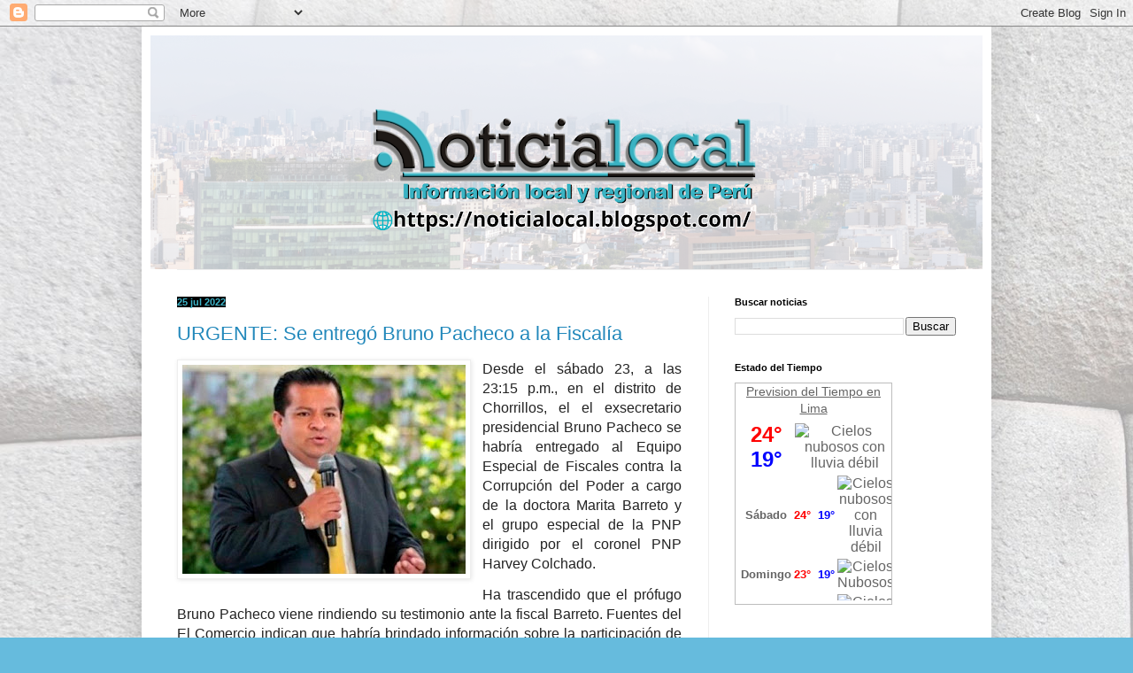

--- FILE ---
content_type: text/html; charset=UTF-8
request_url: https://noticialocal.blogspot.com/b/stats?style=BLACK_TRANSPARENT&timeRange=ALL_TIME&token=APq4FmAF7_fIqwDJY-FOOZiNsK4cO__d_4DLMTXRfKniSn8Fhj_FvnjQECKyEfVxvdtyl4DruukXmAIfNZR5i4Heasusdb4CNw
body_size: -9
content:
{"total":1963208,"sparklineOptions":{"backgroundColor":{"fillOpacity":0.1,"fill":"#000000"},"series":[{"areaOpacity":0.3,"color":"#202020"}]},"sparklineData":[[0,15],[1,9],[2,37],[3,40],[4,10],[5,12],[6,40],[7,14],[8,8],[9,13],[10,54],[11,8],[12,30],[13,61],[14,10],[15,100],[16,2],[17,29],[18,4],[19,32],[20,11],[21,4],[22,32],[23,59],[24,36],[25,60],[26,72],[27,41],[28,46],[29,17]],"nextTickMs":59016}

--- FILE ---
content_type: text/html; charset=utf-8
request_url: https://www.google.com/recaptcha/api2/aframe
body_size: 266
content:
<!DOCTYPE HTML><html><head><meta http-equiv="content-type" content="text/html; charset=UTF-8"></head><body><script nonce="X5U7USpdHMz1qS-oVda8SQ">/** Anti-fraud and anti-abuse applications only. See google.com/recaptcha */ try{var clients={'sodar':'https://pagead2.googlesyndication.com/pagead/sodar?'};window.addEventListener("message",function(a){try{if(a.source===window.parent){var b=JSON.parse(a.data);var c=clients[b['id']];if(c){var d=document.createElement('img');d.src=c+b['params']+'&rc='+(localStorage.getItem("rc::a")?sessionStorage.getItem("rc::b"):"");window.document.body.appendChild(d);sessionStorage.setItem("rc::e",parseInt(sessionStorage.getItem("rc::e")||0)+1);localStorage.setItem("rc::h",'1768554715888');}}}catch(b){}});window.parent.postMessage("_grecaptcha_ready", "*");}catch(b){}</script></body></html>